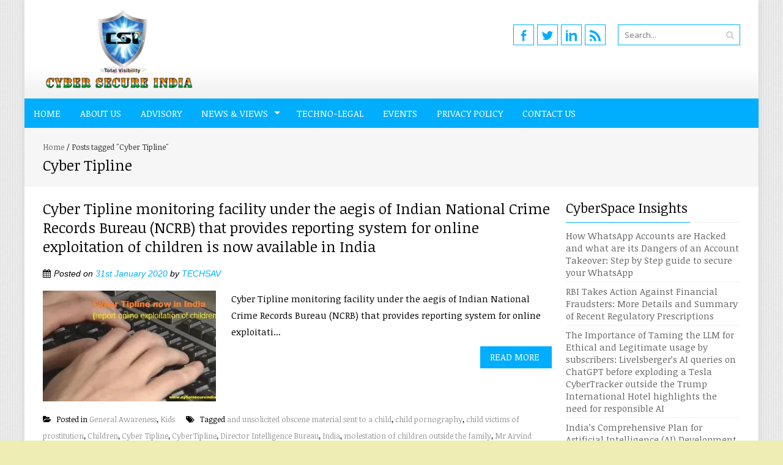

--- FILE ---
content_type: text/html; charset=UTF-8
request_url: https://cybersecureindia.in/tag/cyber-tipline/
body_size: 15720
content:
<!DOCTYPE html>
<html lang="en-GB">
<head>
<meta charset="UTF-8">
<meta name="viewport" content="width=device-width, initial-scale=1">
<link rel="profile" href="http://gmpg.org/xfn/11">
<link rel="pingback" href="https://cybersecureindia.in/xmlrpc.php">

<title>Cyber Tipline &#8211; Cyber Secure India</title>
<meta name='robots' content='max-image-preview:large' />
	<style>img:is([sizes="auto" i], [sizes^="auto," i]) { contain-intrinsic-size: 3000px 1500px }</style>
	<link rel='dns-prefetch' href='//stats.wp.com' />
<link rel='dns-prefetch' href='//fonts.googleapis.com' />
<link rel='dns-prefetch' href='//widgets.wp.com' />
<link rel='dns-prefetch' href='//s0.wp.com' />
<link rel='dns-prefetch' href='//0.gravatar.com' />
<link rel='dns-prefetch' href='//1.gravatar.com' />
<link rel='dns-prefetch' href='//2.gravatar.com' />
<link rel='preconnect' href='//i0.wp.com' />
<link rel='preconnect' href='//c0.wp.com' />
<link rel="alternate" type="application/rss+xml" title="Cyber Secure India &raquo; Feed" href="https://cybersecureindia.in/feed/" />
<link rel="alternate" type="application/rss+xml" title="Cyber Secure India &raquo; Comments Feed" href="https://cybersecureindia.in/comments/feed/" />
<link rel="alternate" type="application/rss+xml" title="Cyber Secure India &raquo; Cyber Tipline Tag Feed" href="https://cybersecureindia.in/tag/cyber-tipline/feed/" />
<script type="text/javascript">
/* <![CDATA[ */
window._wpemojiSettings = {"baseUrl":"https:\/\/s.w.org\/images\/core\/emoji\/15.0.3\/72x72\/","ext":".png","svgUrl":"https:\/\/s.w.org\/images\/core\/emoji\/15.0.3\/svg\/","svgExt":".svg","source":{"concatemoji":"https:\/\/cybersecureindia.in\/wp-includes\/js\/wp-emoji-release.min.js?ver=6.7.4"}};
/*! This file is auto-generated */
!function(i,n){var o,s,e;function c(e){try{var t={supportTests:e,timestamp:(new Date).valueOf()};sessionStorage.setItem(o,JSON.stringify(t))}catch(e){}}function p(e,t,n){e.clearRect(0,0,e.canvas.width,e.canvas.height),e.fillText(t,0,0);var t=new Uint32Array(e.getImageData(0,0,e.canvas.width,e.canvas.height).data),r=(e.clearRect(0,0,e.canvas.width,e.canvas.height),e.fillText(n,0,0),new Uint32Array(e.getImageData(0,0,e.canvas.width,e.canvas.height).data));return t.every(function(e,t){return e===r[t]})}function u(e,t,n){switch(t){case"flag":return n(e,"\ud83c\udff3\ufe0f\u200d\u26a7\ufe0f","\ud83c\udff3\ufe0f\u200b\u26a7\ufe0f")?!1:!n(e,"\ud83c\uddfa\ud83c\uddf3","\ud83c\uddfa\u200b\ud83c\uddf3")&&!n(e,"\ud83c\udff4\udb40\udc67\udb40\udc62\udb40\udc65\udb40\udc6e\udb40\udc67\udb40\udc7f","\ud83c\udff4\u200b\udb40\udc67\u200b\udb40\udc62\u200b\udb40\udc65\u200b\udb40\udc6e\u200b\udb40\udc67\u200b\udb40\udc7f");case"emoji":return!n(e,"\ud83d\udc26\u200d\u2b1b","\ud83d\udc26\u200b\u2b1b")}return!1}function f(e,t,n){var r="undefined"!=typeof WorkerGlobalScope&&self instanceof WorkerGlobalScope?new OffscreenCanvas(300,150):i.createElement("canvas"),a=r.getContext("2d",{willReadFrequently:!0}),o=(a.textBaseline="top",a.font="600 32px Arial",{});return e.forEach(function(e){o[e]=t(a,e,n)}),o}function t(e){var t=i.createElement("script");t.src=e,t.defer=!0,i.head.appendChild(t)}"undefined"!=typeof Promise&&(o="wpEmojiSettingsSupports",s=["flag","emoji"],n.supports={everything:!0,everythingExceptFlag:!0},e=new Promise(function(e){i.addEventListener("DOMContentLoaded",e,{once:!0})}),new Promise(function(t){var n=function(){try{var e=JSON.parse(sessionStorage.getItem(o));if("object"==typeof e&&"number"==typeof e.timestamp&&(new Date).valueOf()<e.timestamp+604800&&"object"==typeof e.supportTests)return e.supportTests}catch(e){}return null}();if(!n){if("undefined"!=typeof Worker&&"undefined"!=typeof OffscreenCanvas&&"undefined"!=typeof URL&&URL.createObjectURL&&"undefined"!=typeof Blob)try{var e="postMessage("+f.toString()+"("+[JSON.stringify(s),u.toString(),p.toString()].join(",")+"));",r=new Blob([e],{type:"text/javascript"}),a=new Worker(URL.createObjectURL(r),{name:"wpTestEmojiSupports"});return void(a.onmessage=function(e){c(n=e.data),a.terminate(),t(n)})}catch(e){}c(n=f(s,u,p))}t(n)}).then(function(e){for(var t in e)n.supports[t]=e[t],n.supports.everything=n.supports.everything&&n.supports[t],"flag"!==t&&(n.supports.everythingExceptFlag=n.supports.everythingExceptFlag&&n.supports[t]);n.supports.everythingExceptFlag=n.supports.everythingExceptFlag&&!n.supports.flag,n.DOMReady=!1,n.readyCallback=function(){n.DOMReady=!0}}).then(function(){return e}).then(function(){var e;n.supports.everything||(n.readyCallback(),(e=n.source||{}).concatemoji?t(e.concatemoji):e.wpemoji&&e.twemoji&&(t(e.twemoji),t(e.wpemoji)))}))}((window,document),window._wpemojiSettings);
/* ]]> */
</script>
<style id='wp-emoji-styles-inline-css' type='text/css'>

	img.wp-smiley, img.emoji {
		display: inline !important;
		border: none !important;
		box-shadow: none !important;
		height: 1em !important;
		width: 1em !important;
		margin: 0 0.07em !important;
		vertical-align: -0.1em !important;
		background: none !important;
		padding: 0 !important;
	}
</style>
<link rel='stylesheet' id='wp-block-library-css' href='https://c0.wp.com/c/6.7.4/wp-includes/css/dist/block-library/style.min.css' type='text/css' media='all' />
<link rel='stylesheet' id='mediaelement-css' href='https://c0.wp.com/c/6.7.4/wp-includes/js/mediaelement/mediaelementplayer-legacy.min.css' type='text/css' media='all' />
<link rel='stylesheet' id='wp-mediaelement-css' href='https://c0.wp.com/c/6.7.4/wp-includes/js/mediaelement/wp-mediaelement.min.css' type='text/css' media='all' />
<style id='jetpack-sharing-buttons-style-inline-css' type='text/css'>
.jetpack-sharing-buttons__services-list{display:flex;flex-direction:row;flex-wrap:wrap;gap:0;list-style-type:none;margin:5px;padding:0}.jetpack-sharing-buttons__services-list.has-small-icon-size{font-size:12px}.jetpack-sharing-buttons__services-list.has-normal-icon-size{font-size:16px}.jetpack-sharing-buttons__services-list.has-large-icon-size{font-size:24px}.jetpack-sharing-buttons__services-list.has-huge-icon-size{font-size:36px}@media print{.jetpack-sharing-buttons__services-list{display:none!important}}.editor-styles-wrapper .wp-block-jetpack-sharing-buttons{gap:0;padding-inline-start:0}ul.jetpack-sharing-buttons__services-list.has-background{padding:1.25em 2.375em}
</style>
<style id='classic-theme-styles-inline-css' type='text/css'>
/*! This file is auto-generated */
.wp-block-button__link{color:#fff;background-color:#32373c;border-radius:9999px;box-shadow:none;text-decoration:none;padding:calc(.667em + 2px) calc(1.333em + 2px);font-size:1.125em}.wp-block-file__button{background:#32373c;color:#fff;text-decoration:none}
</style>
<style id='global-styles-inline-css' type='text/css'>
:root{--wp--preset--aspect-ratio--square: 1;--wp--preset--aspect-ratio--4-3: 4/3;--wp--preset--aspect-ratio--3-4: 3/4;--wp--preset--aspect-ratio--3-2: 3/2;--wp--preset--aspect-ratio--2-3: 2/3;--wp--preset--aspect-ratio--16-9: 16/9;--wp--preset--aspect-ratio--9-16: 9/16;--wp--preset--color--black: #000000;--wp--preset--color--cyan-bluish-gray: #abb8c3;--wp--preset--color--white: #ffffff;--wp--preset--color--pale-pink: #f78da7;--wp--preset--color--vivid-red: #cf2e2e;--wp--preset--color--luminous-vivid-orange: #ff6900;--wp--preset--color--luminous-vivid-amber: #fcb900;--wp--preset--color--light-green-cyan: #7bdcb5;--wp--preset--color--vivid-green-cyan: #00d084;--wp--preset--color--pale-cyan-blue: #8ed1fc;--wp--preset--color--vivid-cyan-blue: #0693e3;--wp--preset--color--vivid-purple: #9b51e0;--wp--preset--gradient--vivid-cyan-blue-to-vivid-purple: linear-gradient(135deg,rgba(6,147,227,1) 0%,rgb(155,81,224) 100%);--wp--preset--gradient--light-green-cyan-to-vivid-green-cyan: linear-gradient(135deg,rgb(122,220,180) 0%,rgb(0,208,130) 100%);--wp--preset--gradient--luminous-vivid-amber-to-luminous-vivid-orange: linear-gradient(135deg,rgba(252,185,0,1) 0%,rgba(255,105,0,1) 100%);--wp--preset--gradient--luminous-vivid-orange-to-vivid-red: linear-gradient(135deg,rgba(255,105,0,1) 0%,rgb(207,46,46) 100%);--wp--preset--gradient--very-light-gray-to-cyan-bluish-gray: linear-gradient(135deg,rgb(238,238,238) 0%,rgb(169,184,195) 100%);--wp--preset--gradient--cool-to-warm-spectrum: linear-gradient(135deg,rgb(74,234,220) 0%,rgb(151,120,209) 20%,rgb(207,42,186) 40%,rgb(238,44,130) 60%,rgb(251,105,98) 80%,rgb(254,248,76) 100%);--wp--preset--gradient--blush-light-purple: linear-gradient(135deg,rgb(255,206,236) 0%,rgb(152,150,240) 100%);--wp--preset--gradient--blush-bordeaux: linear-gradient(135deg,rgb(254,205,165) 0%,rgb(254,45,45) 50%,rgb(107,0,62) 100%);--wp--preset--gradient--luminous-dusk: linear-gradient(135deg,rgb(255,203,112) 0%,rgb(199,81,192) 50%,rgb(65,88,208) 100%);--wp--preset--gradient--pale-ocean: linear-gradient(135deg,rgb(255,245,203) 0%,rgb(182,227,212) 50%,rgb(51,167,181) 100%);--wp--preset--gradient--electric-grass: linear-gradient(135deg,rgb(202,248,128) 0%,rgb(113,206,126) 100%);--wp--preset--gradient--midnight: linear-gradient(135deg,rgb(2,3,129) 0%,rgb(40,116,252) 100%);--wp--preset--font-size--small: 13px;--wp--preset--font-size--medium: 20px;--wp--preset--font-size--large: 36px;--wp--preset--font-size--x-large: 42px;--wp--preset--spacing--20: 0.44rem;--wp--preset--spacing--30: 0.67rem;--wp--preset--spacing--40: 1rem;--wp--preset--spacing--50: 1.5rem;--wp--preset--spacing--60: 2.25rem;--wp--preset--spacing--70: 3.38rem;--wp--preset--spacing--80: 5.06rem;--wp--preset--shadow--natural: 6px 6px 9px rgba(0, 0, 0, 0.2);--wp--preset--shadow--deep: 12px 12px 50px rgba(0, 0, 0, 0.4);--wp--preset--shadow--sharp: 6px 6px 0px rgba(0, 0, 0, 0.2);--wp--preset--shadow--outlined: 6px 6px 0px -3px rgba(255, 255, 255, 1), 6px 6px rgba(0, 0, 0, 1);--wp--preset--shadow--crisp: 6px 6px 0px rgba(0, 0, 0, 1);}:where(.is-layout-flex){gap: 0.5em;}:where(.is-layout-grid){gap: 0.5em;}body .is-layout-flex{display: flex;}.is-layout-flex{flex-wrap: wrap;align-items: center;}.is-layout-flex > :is(*, div){margin: 0;}body .is-layout-grid{display: grid;}.is-layout-grid > :is(*, div){margin: 0;}:where(.wp-block-columns.is-layout-flex){gap: 2em;}:where(.wp-block-columns.is-layout-grid){gap: 2em;}:where(.wp-block-post-template.is-layout-flex){gap: 1.25em;}:where(.wp-block-post-template.is-layout-grid){gap: 1.25em;}.has-black-color{color: var(--wp--preset--color--black) !important;}.has-cyan-bluish-gray-color{color: var(--wp--preset--color--cyan-bluish-gray) !important;}.has-white-color{color: var(--wp--preset--color--white) !important;}.has-pale-pink-color{color: var(--wp--preset--color--pale-pink) !important;}.has-vivid-red-color{color: var(--wp--preset--color--vivid-red) !important;}.has-luminous-vivid-orange-color{color: var(--wp--preset--color--luminous-vivid-orange) !important;}.has-luminous-vivid-amber-color{color: var(--wp--preset--color--luminous-vivid-amber) !important;}.has-light-green-cyan-color{color: var(--wp--preset--color--light-green-cyan) !important;}.has-vivid-green-cyan-color{color: var(--wp--preset--color--vivid-green-cyan) !important;}.has-pale-cyan-blue-color{color: var(--wp--preset--color--pale-cyan-blue) !important;}.has-vivid-cyan-blue-color{color: var(--wp--preset--color--vivid-cyan-blue) !important;}.has-vivid-purple-color{color: var(--wp--preset--color--vivid-purple) !important;}.has-black-background-color{background-color: var(--wp--preset--color--black) !important;}.has-cyan-bluish-gray-background-color{background-color: var(--wp--preset--color--cyan-bluish-gray) !important;}.has-white-background-color{background-color: var(--wp--preset--color--white) !important;}.has-pale-pink-background-color{background-color: var(--wp--preset--color--pale-pink) !important;}.has-vivid-red-background-color{background-color: var(--wp--preset--color--vivid-red) !important;}.has-luminous-vivid-orange-background-color{background-color: var(--wp--preset--color--luminous-vivid-orange) !important;}.has-luminous-vivid-amber-background-color{background-color: var(--wp--preset--color--luminous-vivid-amber) !important;}.has-light-green-cyan-background-color{background-color: var(--wp--preset--color--light-green-cyan) !important;}.has-vivid-green-cyan-background-color{background-color: var(--wp--preset--color--vivid-green-cyan) !important;}.has-pale-cyan-blue-background-color{background-color: var(--wp--preset--color--pale-cyan-blue) !important;}.has-vivid-cyan-blue-background-color{background-color: var(--wp--preset--color--vivid-cyan-blue) !important;}.has-vivid-purple-background-color{background-color: var(--wp--preset--color--vivid-purple) !important;}.has-black-border-color{border-color: var(--wp--preset--color--black) !important;}.has-cyan-bluish-gray-border-color{border-color: var(--wp--preset--color--cyan-bluish-gray) !important;}.has-white-border-color{border-color: var(--wp--preset--color--white) !important;}.has-pale-pink-border-color{border-color: var(--wp--preset--color--pale-pink) !important;}.has-vivid-red-border-color{border-color: var(--wp--preset--color--vivid-red) !important;}.has-luminous-vivid-orange-border-color{border-color: var(--wp--preset--color--luminous-vivid-orange) !important;}.has-luminous-vivid-amber-border-color{border-color: var(--wp--preset--color--luminous-vivid-amber) !important;}.has-light-green-cyan-border-color{border-color: var(--wp--preset--color--light-green-cyan) !important;}.has-vivid-green-cyan-border-color{border-color: var(--wp--preset--color--vivid-green-cyan) !important;}.has-pale-cyan-blue-border-color{border-color: var(--wp--preset--color--pale-cyan-blue) !important;}.has-vivid-cyan-blue-border-color{border-color: var(--wp--preset--color--vivid-cyan-blue) !important;}.has-vivid-purple-border-color{border-color: var(--wp--preset--color--vivid-purple) !important;}.has-vivid-cyan-blue-to-vivid-purple-gradient-background{background: var(--wp--preset--gradient--vivid-cyan-blue-to-vivid-purple) !important;}.has-light-green-cyan-to-vivid-green-cyan-gradient-background{background: var(--wp--preset--gradient--light-green-cyan-to-vivid-green-cyan) !important;}.has-luminous-vivid-amber-to-luminous-vivid-orange-gradient-background{background: var(--wp--preset--gradient--luminous-vivid-amber-to-luminous-vivid-orange) !important;}.has-luminous-vivid-orange-to-vivid-red-gradient-background{background: var(--wp--preset--gradient--luminous-vivid-orange-to-vivid-red) !important;}.has-very-light-gray-to-cyan-bluish-gray-gradient-background{background: var(--wp--preset--gradient--very-light-gray-to-cyan-bluish-gray) !important;}.has-cool-to-warm-spectrum-gradient-background{background: var(--wp--preset--gradient--cool-to-warm-spectrum) !important;}.has-blush-light-purple-gradient-background{background: var(--wp--preset--gradient--blush-light-purple) !important;}.has-blush-bordeaux-gradient-background{background: var(--wp--preset--gradient--blush-bordeaux) !important;}.has-luminous-dusk-gradient-background{background: var(--wp--preset--gradient--luminous-dusk) !important;}.has-pale-ocean-gradient-background{background: var(--wp--preset--gradient--pale-ocean) !important;}.has-electric-grass-gradient-background{background: var(--wp--preset--gradient--electric-grass) !important;}.has-midnight-gradient-background{background: var(--wp--preset--gradient--midnight) !important;}.has-small-font-size{font-size: var(--wp--preset--font-size--small) !important;}.has-medium-font-size{font-size: var(--wp--preset--font-size--medium) !important;}.has-large-font-size{font-size: var(--wp--preset--font-size--large) !important;}.has-x-large-font-size{font-size: var(--wp--preset--font-size--x-large) !important;}
:where(.wp-block-post-template.is-layout-flex){gap: 1.25em;}:where(.wp-block-post-template.is-layout-grid){gap: 1.25em;}
:where(.wp-block-columns.is-layout-flex){gap: 2em;}:where(.wp-block-columns.is-layout-grid){gap: 2em;}
:root :where(.wp-block-pullquote){font-size: 1.5em;line-height: 1.6;}
</style>
<link rel='stylesheet' id='SFSImainCss-css' href='https://cybersecureindia.in/wp-content/plugins/ultimate-social-media-icons/css/sfsi-style.css?ver=2.8.6' type='text/css' media='all' />
<link rel='stylesheet' id='googleFonts-css' href='//fonts.googleapis.com/css?family=Open+Sans%3A400%2C400italic%2C300%2C700%7COpen+Sans+Condensed%3A300%2C300italic%2C700&#038;ver=6.7.4' type='text/css' media='all' />
<link rel='stylesheet' id='font-css-css' href='https://cybersecureindia.in/wp-content/themes/accesspress-pro/css/fonts.css?ver=6.7.4' type='text/css' media='all' />
<link rel='stylesheet' id='font-awesome-css' href='https://cybersecureindia.in/wp-content/themes/accesspress-pro/css/font-awesome.min.css?ver=6.7.4' type='text/css' media='all' />
<link rel='stylesheet' id='fancybox-css-css' href='https://cybersecureindia.in/wp-content/themes/accesspress-pro/css/nivo-lightbox.css?ver=6.7.4' type='text/css' media='all' />
<link rel='stylesheet' id='bx-slider-style-css' href='https://cybersecureindia.in/wp-content/themes/accesspress-pro/css/jquery.bxslider.css?ver=6.7.4' type='text/css' media='all' />
<link rel='stylesheet' id='sequence-slider-style-css' href='https://cybersecureindia.in/wp-content/themes/accesspress-pro/css/sequence-slider.css?ver=6.7.4' type='text/css' media='all' />
<link rel='stylesheet' id='superfish-style-css' href='https://cybersecureindia.in/wp-content/themes/accesspress-pro/css/superfish.css?ver=6.7.4' type='text/css' media='all' />
<link rel='stylesheet' id='timecircle-style-css' href='https://cybersecureindia.in/wp-content/themes/accesspress-pro/css/TimeCircles.css?ver=6.7.4' type='text/css' media='all' />
<link rel='stylesheet' id='accesspress_pro-style-css' href='https://cybersecureindia.in/wp-content/themes/accesspress-pro/style.css?ver=6.7.4' type='text/css' media='all' />
<link rel='stylesheet' id='responsive-css' href='https://cybersecureindia.in/wp-content/themes/accesspress-pro/css/responsive.css?ver=6.7.4' type='text/css' media='all' />
<link rel='stylesheet' id='jetpack_likes-css' href='https://c0.wp.com/p/jetpack/14.1/modules/likes/style.css' type='text/css' media='all' />
<link rel='stylesheet' id='tablepress-default-css' href='https://cybersecureindia.in/wp-content/plugins/tablepress/css/build/default.css?ver=2.4.4' type='text/css' media='all' />
<link rel='stylesheet' id='accesspress_parallax-dynamic-style-css' href='https://cybersecureindia.in/wp-content/themes/accesspress-pro/css/style.php?ver=6.7.4' type='text/css' media='all' />
<script type="text/javascript" src="https://c0.wp.com/c/6.7.4/wp-includes/js/jquery/jquery.min.js" id="jquery-core-js"></script>
<script type="text/javascript" src="https://c0.wp.com/c/6.7.4/wp-includes/js/jquery/jquery-migrate.min.js" id="jquery-migrate-js"></script>
<link rel="https://api.w.org/" href="https://cybersecureindia.in/wp-json/" /><link rel="alternate" title="JSON" type="application/json" href="https://cybersecureindia.in/wp-json/wp/v2/tags/658" /><link rel="EditURI" type="application/rsd+xml" title="RSD" href="https://cybersecureindia.in/xmlrpc.php?rsd" />
<meta name="generator" content="WordPress 6.7.4" />
<meta property="og:image:secure_url" content="https://cybersecureindia.in/wp-content/uploads/2020/01/Cyber-Tipline-monitoring-facility-under-the-aegis-of-Indian-National-Crime-Records-Bureau.jpg" data-id="sfsi"><meta property="twitter:card" content="summary_large_image" data-id="sfsi"><meta property="twitter:image" content="https://cybersecureindia.in/wp-content/uploads/2020/01/Cyber-Tipline-monitoring-facility-under-the-aegis-of-Indian-National-Crime-Records-Bureau.jpg" data-id="sfsi"><meta property="og:image:type" content="" data-id="sfsi" /><meta property="og:image:width" content="400" data-id="sfsi" /><meta property="og:image:height" content="224" data-id="sfsi" /><meta property="og:url" content="https://cybersecureindia.in/cyber-tipline-monitoring-facility-indian-national-crime-records-bureau-ncrb-reporting-system-online-exploitation-children/" data-id="sfsi" /><meta property="og:description" content="
Cyber Tipline monitoring facility under the aegis of Indian National Crime Records Bureau (NCRB) that provides reporting system for online exploitation of children is now available in India.


The National Centre for Missing and Exploited Children (NCMEC), USA was established in 1984 as a private and nonprofit organization. The  NCMEC serves as a focal point in providing assistance to parents, children, law enforcement, schools, and the community in recovering missing children and raising public awareness about ways to help prevent child abduction, molestation, and sexual exploitation. The NCMEC, USA, also provises the CyberTipline services. CyberTipline is a reporting mechanism for cases of child sexual exploitation including child pornography, online enticement of children for sex acts, molestation of children outside the family, sex tourism of children, child victims of prostitution, and unsolicited obscene material sent to a child. In the USA reports by the designated authorities and general public can be made 24 hours per day, 7 days per week, digital and non-digital means.
The CyberTipline initiative has been a successful model and has been serving the US for good about 22 years since its inception. India also needed this initiative and the common knowledge and database will also help in serving the Indian Government and Population to safeguard children.
Recently, National Crime Records Bureau (NCRB) and National Centre for Missing and Exploited Children’s (NCMEC), USA has entered into a Memorandum of Understanding and cooperation to receive information on such material originating from India.
On 29 January 2020, The Director, Intelligence Bureau, Mr Arvind Kumar inaugurated the Indian Cyber Tipline monitoring facility at the NCRB HQ, New Delhi. At the function the Director said “That intersection between crime and technology is more apparent today than ever before. Digital technologies and the internet have not only spurred cybercrimes but also made them much more sophisticated. It is therefore requisite for law enforcement agencies to be agile skilled in the use of latest technology and adopt innovative methods to track, investigate and combat cybercrimes”. He complimented NCRB for their efforts in promoting ‘Ease of living’. And also for the specific initiatives that have been launched including the “Cyber Tipline” venture.
The Director also informed that approximately 25000 Cyber Tipline Reports have been received so far and the NCRB has already shared the information with the States/UTs. It is also reported that, out of the 25000 reports 15 have been classified as high priority, and the States/UTs have also initiated over 57 FIRs against them, and investigation on them are also under way. " data-id="sfsi" /><meta property="og:title" content="Cyber Tipline monitoring facility under the aegis of Indian National Crime Records Bureau (NCRB) that provides reporting system for online exploitation of children is now available in India" data-id="sfsi" />	<style>img#wpstats{display:none}</style>
		<link rel="shortcut icon" type="image/png" href="http://cybersecureindia.in/wp-content/uploads/2019/11/logo_transp_PNG.png"/><style type="text/css"></style>			<div id="fb-root"></div>
		    <script>
		    (function(d, s, id) {
		      var js, fjs = d.getElementsByTagName(s)[0];
		      if (d.getElementById(id)) return;
		      js = d.createElement(s); js.id = id;
		      js.src = "//connect.facebook.net/en_US/sdk.js#xfbml=1&version=v2.5";
		      fjs.parentNode.insertBefore(js, fjs);
		    }(document, 'script', 'facebook-jssdk'));
		    </script>
		<script type="text/javascript"></script><link href='https://fonts.googleapis.com/css?family=Noticia+Text:100,200,300,400,500,600,700,800,900,300italic,400italic,500,italic,600italic,700italic,900italic&subset=latin,cyrillic-ext,greek-ext,greek,vietnamese,latin-ext,cyrillic,khmer,devanagari,arabic,hebrew,telugu' rel='stylesheet' type='text/css'><link href='https://fonts.googleapis.com/css?family=Noticia+Text:100,200,300,400,500,600,700,800,900,300italic,400italic,500,italic,600italic,700italic,900italic&subset=latin,cyrillic-ext,greek-ext,greek,vietnamese,latin-ext,cyrillic,khmer,devanagari,arabic,hebrew,telugu' rel='stylesheet' type='text/css'>
		<style type='text/css' media='all'>		body { font-family: Noticia Text !important; font-weight:400 !important;font-style:normal !important; }
		h1,h2,h3,h4,h5,h6 { font-family: Noticia Text !important; font-weight:400 !important;font-style:normal !important; }
		h1, h1 a{font-size:26px !important;text-transform:none !important;color:#0a0a0a !important;}
		h2, h2 a{font-size:24px !important;text-transform:none !important;color:#0a0a0a !important;}
		h3, h3 a{font-size:22px !important;text-transform:none !important;color:#0a0a0a !important;}
		h4, h4 a{font-size:20px !important;text-transform:none !important;color:#0a0a0a !important;}
		h5, h5 a{font-size:18px !important;text-transform:none !important;color:#0a0a0a !important;}
		h6, h6 a{font-size:16px !important;text-transform:none !important;color:#000000 !important;}
		body{font-size:15px !important;color:#000000 !important; background-image:url(https://cybersecureindia.in/wp-content/themes/accesspress-pro/images/patterns/pattern4.png) !important}
		.testimonial-content{15px !important;color:#000000 !important;}
		#site-navigation{padding-top:10px !important;}
		.site-branding{padding-top:0px !important;padding-bottom:0px !important;padding-left:0px !important;padding-right:0px !important;}
		#action-bar{font-size:35px !important;font-family: Noticia Text !important;background-color:#005fef !important; color:#FFFFFF !important; text-align:center; font-weight:regular !important; }
		background-image:url(https://cybersecureindia.in/wp-content/themes/accesspress-pro/images/patterns/pattern4.png)		</style>		
		<style type="text/css">
			.site-title,
		.site-description {
			position: absolute;
			clip: rect(1px, 1px, 1px, 1px);
		}
		</style>
	<style type="text/css" id="custom-background-css">
body.custom-background { background-color: #ededb4; }
</style>
	
<!-- Jetpack Open Graph Tags -->
<meta property="og:type" content="website" />
<meta property="og:title" content="Cyber Tipline &#8211; Cyber Secure India" />
<meta property="og:url" content="https://cybersecureindia.in/tag/cyber-tipline/" />
<meta property="og:site_name" content="Cyber Secure India" />
<meta property="og:image" content="https://i0.wp.com/cybersecureindia.in/wp-content/uploads/2019/11/cropped-logo_transp_PNG-1.png?fit=512%2C512&#038;ssl=1" />
<meta property="og:image:width" content="512" />
<meta property="og:image:height" content="512" />
<meta property="og:image:alt" content="" />
<meta property="og:locale" content="en_GB" />

<!-- End Jetpack Open Graph Tags -->
<link rel="icon" href="https://i0.wp.com/cybersecureindia.in/wp-content/uploads/2019/11/cropped-logo_transp_PNG-1.png?fit=32%2C32&#038;ssl=1" sizes="32x32" />
<link rel="icon" href="https://i0.wp.com/cybersecureindia.in/wp-content/uploads/2019/11/cropped-logo_transp_PNG-1.png?fit=192%2C192&#038;ssl=1" sizes="192x192" />
<link rel="apple-touch-icon" href="https://i0.wp.com/cybersecureindia.in/wp-content/uploads/2019/11/cropped-logo_transp_PNG-1.png?fit=180%2C180&#038;ssl=1" />
<meta name="msapplication-TileImage" content="https://i0.wp.com/cybersecureindia.in/wp-content/uploads/2019/11/cropped-logo_transp_PNG-1.png?fit=270%2C270&#038;ssl=1" />
</head>

<body class="archive tag tag-cyber-tipline tag-658 custom-background sfsi_actvite_theme_default group-blog right-sidebar boxed-layout columns-3">
<div id="page" class="site">
	
	<header id="masthead" class="site-header style1">
		    <div id="top-header">
		<div class="ak-container">
			<div class="site-branding">
				
				<a href="https://cybersecureindia.in/" rel="home">
									<img src="https://cybersecureindia.in/wp-content/uploads/2019/11/cropped-CSI-logo-e1573400493402.png" alt="Cyber Secure India">
								</a>
				
			</div><!-- .site-branding -->
        

			<div class="right-header clearfix">
				                <div class="clear"></div>
               
                		<div class="socials">
				<a href="https://www.facebook.com/Cyber-Secure-India-103479641566100" class="facebook" data-title="Facebook" target="_blank"><span class="font-icon-social-facebook"></span></a>
		
				<a href="https://twitter.com/binojkoshy1?t=Ag-23JRi4EPo8bT8IDl_XA&#038;s=03" class="twitter" data-title="Twitter" target="_blank"><span class="font-icon-social-twitter"></span></a>
		
		
		
		
				<a href="https://www.linkedin.com/in/binoj-koshy-09b95a9/" class="linkedin" data-title="Linkedin" target="_blank"><span class="font-icon-social-linkedin"></span></a>
		
		
		
		
		
		
		
		
		
				<a href="http://cybersecureindia.in/feed/" class="rss" data-title="RSS" target="_blank"><span class="font-icon-rss"></span></a>
				</div>
					<div class="ak-search">
						<form method="get" class="searchform" action="https://cybersecureindia.in/" role="search">
		<input type="text" name="s" value="" class="s" placeholder="Search..." />
		<button type="submit" name="submit" class="searchsubmit"><i class="fa fa-search"></i></button>
	</form>
				</div>
							</div><!-- .right-header -->
		</div><!-- .ak-container -->
 	</div><!-- #top-header -->

  	<nav id="site-navigation" class="main-navigation  sticky-header">
		<div class="ak-container">
			<h1 class="menu-toggle">Menu</h1>
			<div class="menu"><ul><li id="menu-item-40" class="menu-item menu-item-type-custom menu-item-object-custom menu-item-home menu-item-40"><a href="http://cybersecureindia.in/">Home</a></li>
<li id="menu-item-41" class="menu-item menu-item-type-post_type menu-item-object-page menu-item-41"><a href="https://cybersecureindia.in/about-us/">About Us</a></li>
<li id="menu-item-144" class="menu-item menu-item-type-taxonomy menu-item-object-category menu-item-144"><a href="https://cybersecureindia.in/category/advisory/">Advisory</a></li>
<li id="menu-item-43" class="menu-item menu-item-type-post_type menu-item-object-page menu-item-has-children menu-item-43"><a href="https://cybersecureindia.in/news-views/">News &#038; Views</a>
<ul class="sub-menu">
	<li id="menu-item-57" class="menu-item menu-item-type-taxonomy menu-item-object-category menu-item-57"><a href="https://cybersecureindia.in/category/kids/">Kids</a></li>
	<li id="menu-item-53" class="menu-item menu-item-type-taxonomy menu-item-object-category menu-item-53"><a href="https://cybersecureindia.in/category/coporates/">Corporates</a></li>
	<li id="menu-item-54" class="menu-item menu-item-type-taxonomy menu-item-object-category menu-item-54"><a href="https://cybersecureindia.in/category/digital-forensics/">Digital Forensics</a></li>
	<li id="menu-item-55" class="menu-item menu-item-type-taxonomy menu-item-object-category menu-item-55"><a href="https://cybersecureindia.in/category/gadget-gyaan/">Gadget Gyaan</a></li>
	<li id="menu-item-56" class="menu-item menu-item-type-taxonomy menu-item-object-category menu-item-56"><a href="https://cybersecureindia.in/category/general-awareness/">General Awareness</a></li>
</ul>
</li>
<li id="menu-item-46" class="menu-item menu-item-type-post_type menu-item-object-page menu-item-46"><a href="https://cybersecureindia.in/techno-legal/">Techno-Legal</a></li>
<li id="menu-item-50" class="menu-item menu-item-type-post_type menu-item-object-page menu-item-50"><a href="https://cybersecureindia.in/events/">Events</a></li>
<li id="menu-item-44" class="menu-item menu-item-type-post_type menu-item-object-page menu-item-44"><a href="https://cybersecureindia.in/privacy-policy-2/">Privacy Policy</a></li>
<li id="menu-item-52" class="menu-item menu-item-type-post_type menu-item-object-page menu-item-52"><a href="https://cybersecureindia.in/contact-us/">Contact Us</a></li>
</ul></div>		</div>
	</nav><!-- #site-navigation -->	</header><!-- #masthead -->

	
	
		
	<div id="content" class="site-content">
			<header class="entry-header">
			<div id="accesspreslite-breadcrumbs"><div class="ak-container"><a href="https://cybersecureindia.in">Home</a> / <span class="current">Posts tagged "Cyber Tipline"</span></div></div>				<h1 class="entry-title ak-container">
					Cyber Tipline				</h1>
							</header><!-- .page-header -->

			<div class="ak-container">
			<div id="primary" class="content-area">
						
				
<article id="post-528" class="post-528 post type-post status-publish format-standard has-post-thumbnail hentry category-general-awareness category-kids tag-and-unsolicited-obscene-material-sent-to-a-child tag-child-pornography tag-child-victims-of-prostitution tag-children tag-cyber-tipline tag-cybertipline tag-director-intelligence-bureau tag-india tag-molestation-of-children-outside-the-family tag-mr-arvind-kumar tag-national-centre-for-missing-and-exploited-children-ncmec tag-national-crime-records-bureau-ncrb tag-online-enticement-of-children-for-sex-acts tag-sex-tourism-of-children tag-usa">
	<header class="archive-header">
		<h2 class="entry-title"><a href="https://cybersecureindia.in/cyber-tipline-monitoring-facility-indian-national-crime-records-bureau-ncrb-reporting-system-online-exploitation-children/" rel="bookmark">Cyber Tipline monitoring facility under the aegis of Indian National Crime Records Bureau (NCRB) that provides reporting system for online exploitation of children is now available in India</a></h2>
				<div class="entry-meta">
			<span class="posted-on">Posted on <a href="https://cybersecureindia.in/cyber-tipline-monitoring-facility-indian-national-crime-records-bureau-ncrb-reporting-system-online-exploitation-children/" rel="bookmark"><time class="entry-date published" datetime="2020-01-31T01:00:00+05:30">31st January 2020</time><time class="updated" datetime="2020-01-30T21:27:38+05:30">30th January 2020</time></a></span><span class="byline"> by <span class="author vcard"><a class="url fn n" href="https://cybersecureindia.in/author/csisg/">TECHSAV</a></span></span>		</div><!-- .entry-meta -->
			</header><!-- .entry-header -->

	<div class="entry-content">
        		<div class="archive-thumb">
            <img width="350" height="224" src="https://i0.wp.com/cybersecureindia.in/wp-content/uploads/2020/01/Cyber-Tipline-monitoring-facility-under-the-aegis-of-Indian-National-Crime-Records-Bureau.jpg?resize=350%2C224&amp;ssl=1" class="attachment-featured-thumbnail size-featured-thumbnail wp-post-image" alt="cyber secure india" decoding="async" fetchpriority="high" />        </div>
                 
        <div class="short-content ">
        	
Cyber Tipline monitoring facility under the aegis of Indian National Crime Records Bureau (NCRB) that provides reporting system for online exploitati...					<br/>
			<a class="bttn" href="https://cybersecureindia.in/cyber-tipline-monitoring-facility-indian-national-crime-records-bureau-ncrb-reporting-system-online-exploitation-children/">Read More</a>
				</div>
     	
	</div><!-- .entry-content -->

	<footer class="entry-footer">
								<span class="cat-links">
				Posted in <a href="https://cybersecureindia.in/category/general-awareness/" rel="category tag">General Awareness</a>, <a href="https://cybersecureindia.in/category/kids/" rel="category tag">Kids</a>			</span>
			
						<span class="tags-links">
				Tagged <a href="https://cybersecureindia.in/tag/and-unsolicited-obscene-material-sent-to-a-child/" rel="tag">and unsolicited obscene material sent to a child</a>, <a href="https://cybersecureindia.in/tag/child-pornography/" rel="tag">child pornography</a>, <a href="https://cybersecureindia.in/tag/child-victims-of-prostitution/" rel="tag">child victims of prostitution</a>, <a href="https://cybersecureindia.in/tag/children/" rel="tag">Children</a>, <a href="https://cybersecureindia.in/tag/cyber-tipline/" rel="tag">Cyber Tipline</a>, <a href="https://cybersecureindia.in/tag/cybertipline/" rel="tag">CyberTipline</a>, <a href="https://cybersecureindia.in/tag/director-intelligence-bureau/" rel="tag">Director Intelligence Bureau</a>, <a href="https://cybersecureindia.in/tag/india/" rel="tag">India</a>, <a href="https://cybersecureindia.in/tag/molestation-of-children-outside-the-family/" rel="tag">molestation of children outside the family</a>, <a href="https://cybersecureindia.in/tag/mr-arvind-kumar/" rel="tag">Mr Arvind Kumar</a>, <a href="https://cybersecureindia.in/tag/national-centre-for-missing-and-exploited-children-ncmec/" rel="tag">National Centre for Missing and Exploited Children (NCMEC)</a>, <a href="https://cybersecureindia.in/tag/national-crime-records-bureau-ncrb/" rel="tag">National Crime Records Bureau (NCRB)</a>, <a href="https://cybersecureindia.in/tag/online-enticement-of-children-for-sex-acts/" rel="tag">online enticement of children for sex acts</a>, <a href="https://cybersecureindia.in/tag/sex-tourism-of-children/" rel="tag">sex tourism of children</a>, <a href="https://cybersecureindia.in/tag/usa/" rel="tag">USA</a>			</span>
					
			</footer><!-- .entry-footer -->
</article><!-- #post-## -->
			
				
<article id="post-517" class="post-517 post type-post status-publish format-standard has-post-thumbnail hentry category-advisory category-general-awareness category-techno-legal tag-generate-vehicle-noc tag-citizen tag-crime-and-criminal-tracking-network-and-systems-cctns tag-cyber-secure-india tag-cyber-tipline tag-government-of-india tag-indian-penal-code-ipc tag-ministry-of-home-affairs tag-missing-person-search tag-national tag-national-database tag-rto tag-the-national-crime-records-bureau-ncrb tag-web-portal">
	<header class="archive-header">
		<h2 class="entry-title"><a href="https://cybersecureindia.in/national-web-portal-search-missing-persons-record-check-police-record-vehicle-noc-vehicle/" rel="bookmark">A National Web Portal to search for missing persons record and check police record of vehicle and generate No-objection Certificate (NOC) of the vehicle concerned launched</a></h2>
				<div class="entry-meta">
			<span class="posted-on">Posted on <a href="https://cybersecureindia.in/national-web-portal-search-missing-persons-record-check-police-record-vehicle-noc-vehicle/" rel="bookmark"><time class="entry-date published" datetime="2020-01-30T06:19:16+05:30">30th January 2020</time><time class="updated" datetime="2021-04-06T18:15:35+05:30">6th April 2021</time></a></span><span class="byline"> by <span class="author vcard"><a class="url fn n" href="https://cybersecureindia.in/author/sg/">Sagganik Guru (Binoj Koshy)</a></span></span>		</div><!-- .entry-meta -->
			</header><!-- .entry-header -->

	<div class="entry-content">
        		<div class="archive-thumb">
            <img width="350" height="245" src="https://i0.wp.com/cybersecureindia.in/wp-content/uploads/2020/01/NCRB-CCTNS-Missing-person-noc-for-vehicle-launched.jpg?resize=350%2C245&amp;ssl=1" class="attachment-featured-thumbnail size-featured-thumbnail wp-post-image" alt="cyber secure india" decoding="async" />        </div>
                 
        <div class="short-content ">
        	
A National Web Portal to search for missing persons record and check police record of vehicle and generate No-objection Certificate of the vehicle co...					<br/>
			<a class="bttn" href="https://cybersecureindia.in/national-web-portal-search-missing-persons-record-check-police-record-vehicle-noc-vehicle/">Read More</a>
				</div>
     	
	</div><!-- .entry-content -->

	<footer class="entry-footer">
								<span class="cat-links">
				Posted in <a href="https://cybersecureindia.in/category/advisory/" rel="category tag">Advisory</a>, <a href="https://cybersecureindia.in/category/general-awareness/" rel="category tag">General Awareness</a>, <a href="https://cybersecureindia.in/category/techno-legal/" rel="category tag">Techno Legal</a>			</span>
			
						<span class="tags-links">
				Tagged <a href="https://cybersecureindia.in/tag/generate-vehicle-noc/" rel="tag">&#039;Generate Vehicle NOC</a>, <a href="https://cybersecureindia.in/tag/citizen/" rel="tag">Citizen</a>, <a href="https://cybersecureindia.in/tag/crime-and-criminal-tracking-network-and-systems-cctns/" rel="tag">Crime and Criminal Tracking Network and Systems (CCTNS)</a>, <a href="https://cybersecureindia.in/tag/cyber-secure-india/" rel="tag">CYBER SECURE INDIA</a>, <a href="https://cybersecureindia.in/tag/cyber-tipline/" rel="tag">Cyber Tipline</a>, <a href="https://cybersecureindia.in/tag/government-of-india/" rel="tag">Government of India</a>, <a href="https://cybersecureindia.in/tag/indian-penal-code-ipc/" rel="tag">Indian Penal Code (IPC)</a>, <a href="https://cybersecureindia.in/tag/ministry-of-home-affairs/" rel="tag">Ministry of Home Affairs</a>, <a href="https://cybersecureindia.in/tag/missing-person-search/" rel="tag">Missing Person Search</a>, <a href="https://cybersecureindia.in/tag/national/" rel="tag">National</a>, <a href="https://cybersecureindia.in/tag/national-database/" rel="tag">national database</a>, <a href="https://cybersecureindia.in/tag/rto/" rel="tag">RTO</a>, <a href="https://cybersecureindia.in/tag/the-national-crime-records-bureau-ncrb/" rel="tag">The National Crime Records Bureau (NCRB)</a>, <a href="https://cybersecureindia.in/tag/web-portal/" rel="tag">Web Portal</a>			</span>
					
			</footer><!-- .entry-footer -->
</article><!-- #post-## -->
			
			
						</div>

				<div id="secondary-right" class="widget-area right-sidebar sidebar">
					
		<aside id="recent-posts-3" class="widget widget_recent_entries">
		<h3 class="widget-title"><span>CyberSpace Insights<span></h3>
		<ul>
											<li>
					<a href="https://cybersecureindia.in/how-whatsapp-accounts-hackeddangers-account-takeover-step-by-step-secure-whatsapp/">How WhatsApp Accounts are Hacked and what are its Dangers of an Account Takeover: Step by Step guide to secure your WhatsApp</a>
									</li>
											<li>
					<a href="https://cybersecureindia.in/rbi-action-against-financial-fraudsters-summary-recent-regulatory-prescriptions/">RBI Takes Action Against Financial Fraudsters: More Details and Summary of Recent Regulatory Prescriptions</a>
									</li>
											<li>
					<a href="https://cybersecureindia.in/taming-llm-for-ethical-legitimate-usage-queries-chatgpt-before-exploding-cybertrack-trump-hotel-highlights-responsible-ai/">The Importance of Taming the LLM for Ethical and Legitimate usage by subscribers: Livelsberger’s AI queries on ChatGPT before exploding a Tesla CyberTracker outside the Trump International Hotel highlights the need for responsible AI</a>
									</li>
											<li>
					<a href="https://cybersecureindia.in/indias-comprehensive-plan-ai-development-and-governance-constitution-of-committees-promoting-artificial-intelligence-initiatives-and-developing-a-policy-framework/">India&#8217;s Comprehensive Plan for Artificial Intelligence (AI) Development and Governance: Constitution of four Committees for promoting AI initiatives and developing a policy framework (public consultation is open)</a>
									</li>
											<li>
					<a href="https://cybersecureindia.in/indias-digital-personal-data-protection-consent-through-consent-manager-duly-accountable-data-principals/">India’s Digital Personal Data Protection Law (Rules) &#8211; The Significance of being Citizen Centric, by providing precedence to Consent through the Consent Manager duly accountable to the Data Principals</a>
									</li>
					</ul>

		</aside>			</div><!-- #secondary -->


			</div>


	</div><!-- #content -->

	<footer id="colophon" class="site-footer">
	
		
		<div id="bottom-footer">
		<div class="ak-container">
			<div class="site-info">
				Powered By <a href="http://accesspressthemes.com/">Accesspress Themes</a>			</div><!-- .site-info -->

			<div class="copyright">
				Copyright &copy; 2026 
				<a href="https://cybersecureindia.in">
				Cyber Secure India 2019				</a>
			</div>
		</div>
		</div>
	</footer><!-- #colophon -->
</div><!-- #page -->
<div id="ak-top"><i class="fa fa-angle-up"></i>Top</div>
			<!--facebook like and share js -->
			<div id="fb-root"></div>
			<script>
				(function(d, s, id) {
					var js, fjs = d.getElementsByTagName(s)[0];
					if (d.getElementById(id)) return;
					js = d.createElement(s);
					js.id = id;
					js.src = "//connect.facebook.net/en_US/sdk.js#xfbml=1&version=v2.5";
					fjs.parentNode.insertBefore(js, fjs);
				}(document, 'script', 'facebook-jssdk'));
			</script>
		<script>
window.addEventListener('sfsi_functions_loaded', function() {
    if (typeof sfsi_responsive_toggle == 'function') {
        sfsi_responsive_toggle(0);
        // console.log('sfsi_responsive_toggle');

    }
})
</script>
<script>
window.addEventListener('sfsi_functions_loaded', function() {
    if (typeof sfsi_plugin_version == 'function') {
        sfsi_plugin_version(2.77);
    }
});

function sfsi_processfurther(ref) {
    var feed_id = '';
    var feedtype = 8;
    var email = jQuery(ref).find('input[name="email"]').val();
    var filter = /^([a-zA-Z0-9_\.\-])+\@(([a-zA-Z0-9\-])+\.)+([a-zA-Z0-9]{2,4})+$/;
    if ((email != "Enter your email") && (filter.test(email))) {
        if (feedtype == "8") {
            var url = "https://api.follow.it/subscription-form/" + feed_id + "/" + feedtype;
            window.open(url, "popupwindow", "scrollbars=yes,width=1080,height=760");
            return true;
        }
    } else {
        alert("Please enter email address");
        jQuery(ref).find('input[name="email"]').focus();
        return false;
    }
}
</script>
<style type="text/css" aria-selected="true">
.sfsi_subscribe_Popinner {
    width: 100% !important;

    height: auto !important;

    padding: 18px 0px !important;

    background-color: #ffffff !important;
}

.sfsi_subscribe_Popinner form {
    margin: 0 20px !important;
}

.sfsi_subscribe_Popinner h5 {
    font-family: Helvetica,Arial,sans-serif !important;

    font-weight: bold !important;

        color: #000000 !important;

    font-size: 16px !important;

    text-align: center !important;
    margin: 0 0 10px !important;
    padding: 0 !important;
}

.sfsi_subscription_form_field {
    margin: 5px 0 !important;
    width: 100% !important;
    display: inline-flex;
    display: -webkit-inline-flex;
}

.sfsi_subscription_form_field input {
    width: 100% !important;
    padding: 10px 0px !important;
}

.sfsi_subscribe_Popinner input[type=email] {
    font-family: Helvetica,Arial,sans-serif !important;

    font-style: normal !important;

        color: #000000 !important;

    font-size: 14px !important;

    text-align: center !important;
}

.sfsi_subscribe_Popinner input[type=email]::-webkit-input-placeholder {

    font-family: Helvetica,Arial,sans-serif !important;

    font-style: normal !important;

        color: #000000 !important;

    font-size: 14px !important;

    text-align: center !important;
}

.sfsi_subscribe_Popinner input[type=email]:-moz-placeholder {
    /* Firefox 18- */

    font-family: Helvetica,Arial,sans-serif !important;

    font-style: normal !important;

        color: #000000 !important;

    font-size: 14px !important;

    text-align: center !important;

}

.sfsi_subscribe_Popinner input[type=email]::-moz-placeholder {
    /* Firefox 19+ */
    font-family: Helvetica,Arial,sans-serif !important;

    font-style: normal !important;

        color: #000000 !important;

    font-size: 14px !important;

    text-align: center !important;

}

.sfsi_subscribe_Popinner input[type=email]:-ms-input-placeholder {
    font-family: Helvetica,Arial,sans-serif !important;

    font-style: normal !important;

        color: #000000 !important;

    font-size: 14px !important;

    text-align: center !important;
}

.sfsi_subscribe_Popinner input[type=submit] {
    font-family: Helvetica,Arial,sans-serif !important;

    font-weight: bold !important;

        color: #000000 !important;

    font-size: 16px !important;

    text-align: center !important;

    background-color: #dedede !important;
}

.sfsi_shortcode_container {
        float: left;
    }

    .sfsi_shortcode_container .norm_row .sfsi_wDiv {
        position: relative !important;
    }

    .sfsi_shortcode_container .sfsi_holders {
        display: none;
    }

    </style>

<script type="text/javascript" src="//s7.addthis.com/js/300/addthis_widget.js#pubid=ra-536530f652c04fc6"></script><script type="text/javascript" src="https://c0.wp.com/c/6.7.4/wp-includes/js/jquery/ui/core.min.js" id="jquery-ui-core-js"></script>
<script type="text/javascript" src="https://cybersecureindia.in/wp-content/plugins/ultimate-social-media-icons/js/shuffle/modernizr.custom.min.js?ver=6.7.4" id="SFSIjqueryModernizr-js"></script>
<script type="text/javascript" src="https://cybersecureindia.in/wp-content/plugins/ultimate-social-media-icons/js/shuffle/jquery.shuffle.min.js?ver=6.7.4" id="SFSIjqueryShuffle-js"></script>
<script type="text/javascript" src="https://cybersecureindia.in/wp-content/plugins/ultimate-social-media-icons/js/shuffle/random-shuffle-min.js?ver=6.7.4" id="SFSIjqueryrandom-shuffle-js"></script>
<script type="text/javascript" id="SFSICustomJs-js-extra">
/* <![CDATA[ */
var sfsi_icon_ajax_object = {"nonce":"baf30699bd","ajax_url":"https:\/\/cybersecureindia.in\/wp-admin\/admin-ajax.php","plugin_url":"https:\/\/cybersecureindia.in\/wp-content\/plugins\/ultimate-social-media-icons\/"};
/* ]]> */
</script>
<script type="text/javascript" src="https://cybersecureindia.in/wp-content/plugins/ultimate-social-media-icons/js/custom.js?ver=2.8.6" id="SFSICustomJs-js"></script>
<script type="text/javascript" src="https://cybersecureindia.in/wp-content/themes/accesspress-pro/js/plugins.js?ver=1.0" id="accesspress-plugins-js"></script>
<script type="text/javascript" src="https://cybersecureindia.in/wp-content/themes/accesspress-pro/js/TimeCircles.js?ver=1.0" id="Time-plugins-js"></script>
<script type="text/javascript" src="https://cybersecureindia.in/wp-content/themes/accesspress-pro/js/custom.js?ver=1.0" id="custom-js"></script>
<script type="text/javascript" src="https://stats.wp.com/e-202604.js" id="jetpack-stats-js" data-wp-strategy="defer"></script>
<script type="text/javascript" id="jetpack-stats-js-after">
/* <![CDATA[ */
_stq = window._stq || [];
_stq.push([ "view", JSON.parse("{\"v\":\"ext\",\"blog\":\"111001471\",\"post\":\"0\",\"tz\":\"5.5\",\"srv\":\"cybersecureindia.in\",\"j\":\"1:14.1\"}") ]);
_stq.push([ "clickTrackerInit", "111001471", "0" ]);
/* ]]> */
</script>
</body>
</html>
